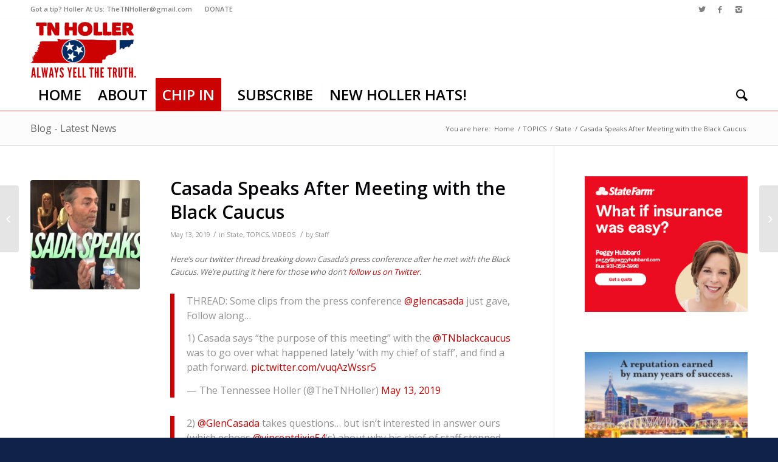

--- FILE ---
content_type: text/html; charset=UTF-8
request_url: https://tnholler.com/2019/05/casada-speaks-after-meeting-with-the-black-caucus/
body_size: 18292
content:
<!DOCTYPE html>
<html lang="en-US" prefix="og: http://ogp.me/ns# fb: http://ogp.me/ns/fb#" class="html_stretched responsive av-preloader-disabled av-default-lightbox  html_header_top html_logo_left html_bottom_nav_header html_menu_left html_custom html_header_sticky html_header_shrinking_disabled html_header_topbar_active html_mobile_menu_phone html_header_searchicon html_content_align_center html_header_unstick_top_disabled html_header_stretch_disabled html_av-overlay-side html_av-overlay-side-minimal html_av-submenu-noclone html_entry_id_2157 av-no-preview html_text_menu_active ">
<head>
<meta charset="UTF-8" />
<meta name="robots" content="index, follow" />


<!-- mobile setting -->
<meta name="viewport" content="width=device-width, initial-scale=1, maximum-scale=1">

<!-- Scripts/CSS and wp_head hook -->
<title>Casada Speaks After Meeting with the Black Caucus &#8211; THE TENNESSEE HOLLER</title>
<meta name='robots' content='max-image-preview:large' />
	<style>img:is([sizes="auto" i], [sizes^="auto," i]) { contain-intrinsic-size: 3000px 1500px }</style>
	<link rel="alternate" type="application/rss+xml" title="THE TENNESSEE HOLLER &raquo; Feed" href="https://tnholler.com/feed/" />
<link rel="alternate" type="application/rss+xml" title="THE TENNESSEE HOLLER &raquo; Comments Feed" href="https://tnholler.com/comments/feed/" />
<link rel="alternate" type="text/calendar" title="THE TENNESSEE HOLLER &raquo; iCal Feed" href="https://tnholler.com/events/?ical=1" />

<!-- google webfont font replacement -->

			<script type='text/javascript'>
			if(!document.cookie.match(/aviaPrivacyGoogleWebfontsDisabled/)){
				(function() {
					var f = document.createElement('link');
					
					f.type 	= 'text/css';
					f.rel 	= 'stylesheet';
					f.href 	= '//fonts.googleapis.com/css?family=Open+Sans:400,600';
					f.id 	= 'avia-google-webfont';
					
					document.getElementsByTagName('head')[0].appendChild(f);
				})();
			}
			</script>
					<!-- This site uses the Google Analytics by ExactMetrics plugin v8.11.1 - Using Analytics tracking - https://www.exactmetrics.com/ -->
		<!-- Note: ExactMetrics is not currently configured on this site. The site owner needs to authenticate with Google Analytics in the ExactMetrics settings panel. -->
					<!-- No tracking code set -->
				<!-- / Google Analytics by ExactMetrics -->
		<script type="text/javascript">
/* <![CDATA[ */
window._wpemojiSettings = {"baseUrl":"https:\/\/s.w.org\/images\/core\/emoji\/16.0.1\/72x72\/","ext":".png","svgUrl":"https:\/\/s.w.org\/images\/core\/emoji\/16.0.1\/svg\/","svgExt":".svg","source":{"concatemoji":"https:\/\/tnholler.com\/wp-includes\/js\/wp-emoji-release.min.js?ver=6.8.3"}};
/*! This file is auto-generated */
!function(s,n){var o,i,e;function c(e){try{var t={supportTests:e,timestamp:(new Date).valueOf()};sessionStorage.setItem(o,JSON.stringify(t))}catch(e){}}function p(e,t,n){e.clearRect(0,0,e.canvas.width,e.canvas.height),e.fillText(t,0,0);var t=new Uint32Array(e.getImageData(0,0,e.canvas.width,e.canvas.height).data),a=(e.clearRect(0,0,e.canvas.width,e.canvas.height),e.fillText(n,0,0),new Uint32Array(e.getImageData(0,0,e.canvas.width,e.canvas.height).data));return t.every(function(e,t){return e===a[t]})}function u(e,t){e.clearRect(0,0,e.canvas.width,e.canvas.height),e.fillText(t,0,0);for(var n=e.getImageData(16,16,1,1),a=0;a<n.data.length;a++)if(0!==n.data[a])return!1;return!0}function f(e,t,n,a){switch(t){case"flag":return n(e,"\ud83c\udff3\ufe0f\u200d\u26a7\ufe0f","\ud83c\udff3\ufe0f\u200b\u26a7\ufe0f")?!1:!n(e,"\ud83c\udde8\ud83c\uddf6","\ud83c\udde8\u200b\ud83c\uddf6")&&!n(e,"\ud83c\udff4\udb40\udc67\udb40\udc62\udb40\udc65\udb40\udc6e\udb40\udc67\udb40\udc7f","\ud83c\udff4\u200b\udb40\udc67\u200b\udb40\udc62\u200b\udb40\udc65\u200b\udb40\udc6e\u200b\udb40\udc67\u200b\udb40\udc7f");case"emoji":return!a(e,"\ud83e\udedf")}return!1}function g(e,t,n,a){var r="undefined"!=typeof WorkerGlobalScope&&self instanceof WorkerGlobalScope?new OffscreenCanvas(300,150):s.createElement("canvas"),o=r.getContext("2d",{willReadFrequently:!0}),i=(o.textBaseline="top",o.font="600 32px Arial",{});return e.forEach(function(e){i[e]=t(o,e,n,a)}),i}function t(e){var t=s.createElement("script");t.src=e,t.defer=!0,s.head.appendChild(t)}"undefined"!=typeof Promise&&(o="wpEmojiSettingsSupports",i=["flag","emoji"],n.supports={everything:!0,everythingExceptFlag:!0},e=new Promise(function(e){s.addEventListener("DOMContentLoaded",e,{once:!0})}),new Promise(function(t){var n=function(){try{var e=JSON.parse(sessionStorage.getItem(o));if("object"==typeof e&&"number"==typeof e.timestamp&&(new Date).valueOf()<e.timestamp+604800&&"object"==typeof e.supportTests)return e.supportTests}catch(e){}return null}();if(!n){if("undefined"!=typeof Worker&&"undefined"!=typeof OffscreenCanvas&&"undefined"!=typeof URL&&URL.createObjectURL&&"undefined"!=typeof Blob)try{var e="postMessage("+g.toString()+"("+[JSON.stringify(i),f.toString(),p.toString(),u.toString()].join(",")+"));",a=new Blob([e],{type:"text/javascript"}),r=new Worker(URL.createObjectURL(a),{name:"wpTestEmojiSupports"});return void(r.onmessage=function(e){c(n=e.data),r.terminate(),t(n)})}catch(e){}c(n=g(i,f,p,u))}t(n)}).then(function(e){for(var t in e)n.supports[t]=e[t],n.supports.everything=n.supports.everything&&n.supports[t],"flag"!==t&&(n.supports.everythingExceptFlag=n.supports.everythingExceptFlag&&n.supports[t]);n.supports.everythingExceptFlag=n.supports.everythingExceptFlag&&!n.supports.flag,n.DOMReady=!1,n.readyCallback=function(){n.DOMReady=!0}}).then(function(){return e}).then(function(){var e;n.supports.everything||(n.readyCallback(),(e=n.source||{}).concatemoji?t(e.concatemoji):e.wpemoji&&e.twemoji&&(t(e.twemoji),t(e.wpemoji)))}))}((window,document),window._wpemojiSettings);
/* ]]> */
</script>
<!-- tnholler.com is managing ads with Advanced Ads 2.0.16 – https://wpadvancedads.com/ --><script id="tnhol-ready">
			window.advanced_ads_ready=function(e,a){a=a||"complete";var d=function(e){return"interactive"===a?"loading"!==e:"complete"===e};d(document.readyState)?e():document.addEventListener("readystatechange",(function(a){d(a.target.readyState)&&e()}),{once:"interactive"===a})},window.advanced_ads_ready_queue=window.advanced_ads_ready_queue||[];		</script>
		<link rel='stylesheet' id='dashicons-css' href='https://tnholler.com/wp-includes/css/dashicons.min.css?ver=6.8.3' type='text/css' media='all' />
<link rel='stylesheet' id='elusive-css' href='https://tnholler.com/wp-content/plugins/menu-icons/vendor/codeinwp/icon-picker/css/types/elusive.min.css?ver=2.0' type='text/css' media='all' />
<link rel='stylesheet' id='menu-icon-font-awesome-css' href='https://tnholler.com/wp-content/plugins/menu-icons/css/fontawesome/css/all.min.css?ver=5.15.4' type='text/css' media='all' />
<link rel='stylesheet' id='foundation-icons-css' href='https://tnholler.com/wp-content/plugins/menu-icons/vendor/codeinwp/icon-picker/css/types/foundation-icons.min.css?ver=3.0' type='text/css' media='all' />
<link rel='stylesheet' id='genericons-css' href='https://tnholler.com/wp-content/plugins/menu-icons/vendor/codeinwp/icon-picker/css/types/genericons.min.css?ver=3.4' type='text/css' media='all' />
<link rel='stylesheet' id='menu-icons-extra-css' href='https://tnholler.com/wp-content/plugins/menu-icons/css/extra.min.css?ver=0.13.20' type='text/css' media='all' />
<style id='wp-emoji-styles-inline-css' type='text/css'>

	img.wp-smiley, img.emoji {
		display: inline !important;
		border: none !important;
		box-shadow: none !important;
		height: 1em !important;
		width: 1em !important;
		margin: 0 0.07em !important;
		vertical-align: -0.1em !important;
		background: none !important;
		padding: 0 !important;
	}
</style>
<link rel='stylesheet' id='wp-block-library-css' href='https://tnholler.com/wp-includes/css/dist/block-library/style.min.css?ver=6.8.3' type='text/css' media='all' />
<style id='classic-theme-styles-inline-css' type='text/css'>
/*! This file is auto-generated */
.wp-block-button__link{color:#fff;background-color:#32373c;border-radius:9999px;box-shadow:none;text-decoration:none;padding:calc(.667em + 2px) calc(1.333em + 2px);font-size:1.125em}.wp-block-file__button{background:#32373c;color:#fff;text-decoration:none}
</style>
<style id='global-styles-inline-css' type='text/css'>
:root{--wp--preset--aspect-ratio--square: 1;--wp--preset--aspect-ratio--4-3: 4/3;--wp--preset--aspect-ratio--3-4: 3/4;--wp--preset--aspect-ratio--3-2: 3/2;--wp--preset--aspect-ratio--2-3: 2/3;--wp--preset--aspect-ratio--16-9: 16/9;--wp--preset--aspect-ratio--9-16: 9/16;--wp--preset--color--black: #000000;--wp--preset--color--cyan-bluish-gray: #abb8c3;--wp--preset--color--white: #ffffff;--wp--preset--color--pale-pink: #f78da7;--wp--preset--color--vivid-red: #cf2e2e;--wp--preset--color--luminous-vivid-orange: #ff6900;--wp--preset--color--luminous-vivid-amber: #fcb900;--wp--preset--color--light-green-cyan: #7bdcb5;--wp--preset--color--vivid-green-cyan: #00d084;--wp--preset--color--pale-cyan-blue: #8ed1fc;--wp--preset--color--vivid-cyan-blue: #0693e3;--wp--preset--color--vivid-purple: #9b51e0;--wp--preset--gradient--vivid-cyan-blue-to-vivid-purple: linear-gradient(135deg,rgba(6,147,227,1) 0%,rgb(155,81,224) 100%);--wp--preset--gradient--light-green-cyan-to-vivid-green-cyan: linear-gradient(135deg,rgb(122,220,180) 0%,rgb(0,208,130) 100%);--wp--preset--gradient--luminous-vivid-amber-to-luminous-vivid-orange: linear-gradient(135deg,rgba(252,185,0,1) 0%,rgba(255,105,0,1) 100%);--wp--preset--gradient--luminous-vivid-orange-to-vivid-red: linear-gradient(135deg,rgba(255,105,0,1) 0%,rgb(207,46,46) 100%);--wp--preset--gradient--very-light-gray-to-cyan-bluish-gray: linear-gradient(135deg,rgb(238,238,238) 0%,rgb(169,184,195) 100%);--wp--preset--gradient--cool-to-warm-spectrum: linear-gradient(135deg,rgb(74,234,220) 0%,rgb(151,120,209) 20%,rgb(207,42,186) 40%,rgb(238,44,130) 60%,rgb(251,105,98) 80%,rgb(254,248,76) 100%);--wp--preset--gradient--blush-light-purple: linear-gradient(135deg,rgb(255,206,236) 0%,rgb(152,150,240) 100%);--wp--preset--gradient--blush-bordeaux: linear-gradient(135deg,rgb(254,205,165) 0%,rgb(254,45,45) 50%,rgb(107,0,62) 100%);--wp--preset--gradient--luminous-dusk: linear-gradient(135deg,rgb(255,203,112) 0%,rgb(199,81,192) 50%,rgb(65,88,208) 100%);--wp--preset--gradient--pale-ocean: linear-gradient(135deg,rgb(255,245,203) 0%,rgb(182,227,212) 50%,rgb(51,167,181) 100%);--wp--preset--gradient--electric-grass: linear-gradient(135deg,rgb(202,248,128) 0%,rgb(113,206,126) 100%);--wp--preset--gradient--midnight: linear-gradient(135deg,rgb(2,3,129) 0%,rgb(40,116,252) 100%);--wp--preset--font-size--small: 13px;--wp--preset--font-size--medium: 20px;--wp--preset--font-size--large: 36px;--wp--preset--font-size--x-large: 42px;--wp--preset--spacing--20: 0.44rem;--wp--preset--spacing--30: 0.67rem;--wp--preset--spacing--40: 1rem;--wp--preset--spacing--50: 1.5rem;--wp--preset--spacing--60: 2.25rem;--wp--preset--spacing--70: 3.38rem;--wp--preset--spacing--80: 5.06rem;--wp--preset--shadow--natural: 6px 6px 9px rgba(0, 0, 0, 0.2);--wp--preset--shadow--deep: 12px 12px 50px rgba(0, 0, 0, 0.4);--wp--preset--shadow--sharp: 6px 6px 0px rgba(0, 0, 0, 0.2);--wp--preset--shadow--outlined: 6px 6px 0px -3px rgba(255, 255, 255, 1), 6px 6px rgba(0, 0, 0, 1);--wp--preset--shadow--crisp: 6px 6px 0px rgba(0, 0, 0, 1);}:where(.is-layout-flex){gap: 0.5em;}:where(.is-layout-grid){gap: 0.5em;}body .is-layout-flex{display: flex;}.is-layout-flex{flex-wrap: wrap;align-items: center;}.is-layout-flex > :is(*, div){margin: 0;}body .is-layout-grid{display: grid;}.is-layout-grid > :is(*, div){margin: 0;}:where(.wp-block-columns.is-layout-flex){gap: 2em;}:where(.wp-block-columns.is-layout-grid){gap: 2em;}:where(.wp-block-post-template.is-layout-flex){gap: 1.25em;}:where(.wp-block-post-template.is-layout-grid){gap: 1.25em;}.has-black-color{color: var(--wp--preset--color--black) !important;}.has-cyan-bluish-gray-color{color: var(--wp--preset--color--cyan-bluish-gray) !important;}.has-white-color{color: var(--wp--preset--color--white) !important;}.has-pale-pink-color{color: var(--wp--preset--color--pale-pink) !important;}.has-vivid-red-color{color: var(--wp--preset--color--vivid-red) !important;}.has-luminous-vivid-orange-color{color: var(--wp--preset--color--luminous-vivid-orange) !important;}.has-luminous-vivid-amber-color{color: var(--wp--preset--color--luminous-vivid-amber) !important;}.has-light-green-cyan-color{color: var(--wp--preset--color--light-green-cyan) !important;}.has-vivid-green-cyan-color{color: var(--wp--preset--color--vivid-green-cyan) !important;}.has-pale-cyan-blue-color{color: var(--wp--preset--color--pale-cyan-blue) !important;}.has-vivid-cyan-blue-color{color: var(--wp--preset--color--vivid-cyan-blue) !important;}.has-vivid-purple-color{color: var(--wp--preset--color--vivid-purple) !important;}.has-black-background-color{background-color: var(--wp--preset--color--black) !important;}.has-cyan-bluish-gray-background-color{background-color: var(--wp--preset--color--cyan-bluish-gray) !important;}.has-white-background-color{background-color: var(--wp--preset--color--white) !important;}.has-pale-pink-background-color{background-color: var(--wp--preset--color--pale-pink) !important;}.has-vivid-red-background-color{background-color: var(--wp--preset--color--vivid-red) !important;}.has-luminous-vivid-orange-background-color{background-color: var(--wp--preset--color--luminous-vivid-orange) !important;}.has-luminous-vivid-amber-background-color{background-color: var(--wp--preset--color--luminous-vivid-amber) !important;}.has-light-green-cyan-background-color{background-color: var(--wp--preset--color--light-green-cyan) !important;}.has-vivid-green-cyan-background-color{background-color: var(--wp--preset--color--vivid-green-cyan) !important;}.has-pale-cyan-blue-background-color{background-color: var(--wp--preset--color--pale-cyan-blue) !important;}.has-vivid-cyan-blue-background-color{background-color: var(--wp--preset--color--vivid-cyan-blue) !important;}.has-vivid-purple-background-color{background-color: var(--wp--preset--color--vivid-purple) !important;}.has-black-border-color{border-color: var(--wp--preset--color--black) !important;}.has-cyan-bluish-gray-border-color{border-color: var(--wp--preset--color--cyan-bluish-gray) !important;}.has-white-border-color{border-color: var(--wp--preset--color--white) !important;}.has-pale-pink-border-color{border-color: var(--wp--preset--color--pale-pink) !important;}.has-vivid-red-border-color{border-color: var(--wp--preset--color--vivid-red) !important;}.has-luminous-vivid-orange-border-color{border-color: var(--wp--preset--color--luminous-vivid-orange) !important;}.has-luminous-vivid-amber-border-color{border-color: var(--wp--preset--color--luminous-vivid-amber) !important;}.has-light-green-cyan-border-color{border-color: var(--wp--preset--color--light-green-cyan) !important;}.has-vivid-green-cyan-border-color{border-color: var(--wp--preset--color--vivid-green-cyan) !important;}.has-pale-cyan-blue-border-color{border-color: var(--wp--preset--color--pale-cyan-blue) !important;}.has-vivid-cyan-blue-border-color{border-color: var(--wp--preset--color--vivid-cyan-blue) !important;}.has-vivid-purple-border-color{border-color: var(--wp--preset--color--vivid-purple) !important;}.has-vivid-cyan-blue-to-vivid-purple-gradient-background{background: var(--wp--preset--gradient--vivid-cyan-blue-to-vivid-purple) !important;}.has-light-green-cyan-to-vivid-green-cyan-gradient-background{background: var(--wp--preset--gradient--light-green-cyan-to-vivid-green-cyan) !important;}.has-luminous-vivid-amber-to-luminous-vivid-orange-gradient-background{background: var(--wp--preset--gradient--luminous-vivid-amber-to-luminous-vivid-orange) !important;}.has-luminous-vivid-orange-to-vivid-red-gradient-background{background: var(--wp--preset--gradient--luminous-vivid-orange-to-vivid-red) !important;}.has-very-light-gray-to-cyan-bluish-gray-gradient-background{background: var(--wp--preset--gradient--very-light-gray-to-cyan-bluish-gray) !important;}.has-cool-to-warm-spectrum-gradient-background{background: var(--wp--preset--gradient--cool-to-warm-spectrum) !important;}.has-blush-light-purple-gradient-background{background: var(--wp--preset--gradient--blush-light-purple) !important;}.has-blush-bordeaux-gradient-background{background: var(--wp--preset--gradient--blush-bordeaux) !important;}.has-luminous-dusk-gradient-background{background: var(--wp--preset--gradient--luminous-dusk) !important;}.has-pale-ocean-gradient-background{background: var(--wp--preset--gradient--pale-ocean) !important;}.has-electric-grass-gradient-background{background: var(--wp--preset--gradient--electric-grass) !important;}.has-midnight-gradient-background{background: var(--wp--preset--gradient--midnight) !important;}.has-small-font-size{font-size: var(--wp--preset--font-size--small) !important;}.has-medium-font-size{font-size: var(--wp--preset--font-size--medium) !important;}.has-large-font-size{font-size: var(--wp--preset--font-size--large) !important;}.has-x-large-font-size{font-size: var(--wp--preset--font-size--x-large) !important;}
:where(.wp-block-post-template.is-layout-flex){gap: 1.25em;}:where(.wp-block-post-template.is-layout-grid){gap: 1.25em;}
:where(.wp-block-columns.is-layout-flex){gap: 2em;}:where(.wp-block-columns.is-layout-grid){gap: 2em;}
:root :where(.wp-block-pullquote){font-size: 1.5em;line-height: 1.6;}
</style>
<link rel='stylesheet' id='ctf_styles-css' href='https://tnholler.com/wp-content/plugins/custom-twitter-feeds/css/ctf-styles.min.css?ver=2.3.1' type='text/css' media='all' />
<link rel='stylesheet' id='secondline-psb-subscribe-button-styles-css' href='https://tnholler.com/wp-content/plugins/podcast-subscribe-buttons/assets/css/secondline-psb-styles.css?ver=6.8.3' type='text/css' media='all' />
<link rel='stylesheet' id='avia-merged-styles-css' href='https://tnholler.com/wp-content/uploads/dynamic_avia/avia-merged-styles-31de6567e622d7d85a5b7d744ef355e9.css' type='text/css' media='all' />
<script type="text/javascript" src="https://tnholler.com/wp-includes/js/jquery/jquery.min.js?ver=3.7.1" id="jquery-core-js"></script>
<script type="text/javascript" src="https://tnholler.com/wp-includes/js/jquery/jquery-migrate.min.js?ver=3.4.1" id="jquery-migrate-js"></script>
<link rel="https://api.w.org/" href="https://tnholler.com/wp-json/" /><link rel="alternate" title="JSON" type="application/json" href="https://tnholler.com/wp-json/wp/v2/posts/2157" /><link rel="EditURI" type="application/rsd+xml" title="RSD" href="https://tnholler.com/xmlrpc.php?rsd" />
<meta name="generator" content="WordPress 6.8.3" />
<link rel="canonical" href="https://tnholler.com/2019/05/casada-speaks-after-meeting-with-the-black-caucus/" />
<link rel='shortlink' href='https://tnholler.com/?p=2157' />
<link rel="alternate" title="oEmbed (JSON)" type="application/json+oembed" href="https://tnholler.com/wp-json/oembed/1.0/embed?url=https%3A%2F%2Ftnholler.com%2F2019%2F05%2Fcasada-speaks-after-meeting-with-the-black-caucus%2F" />
<link rel="alternate" title="oEmbed (XML)" type="text/xml+oembed" href="https://tnholler.com/wp-json/oembed/1.0/embed?url=https%3A%2F%2Ftnholler.com%2F2019%2F05%2Fcasada-speaks-after-meeting-with-the-black-caucus%2F&#038;format=xml" />

		<!-- GA Google Analytics @ https://m0n.co/ga -->
		<script>
			(function(i,s,o,g,r,a,m){i['GoogleAnalyticsObject']=r;i[r]=i[r]||function(){
			(i[r].q=i[r].q||[]).push(arguments)},i[r].l=1*new Date();a=s.createElement(o),
			m=s.getElementsByTagName(o)[0];a.async=1;a.src=g;m.parentNode.insertBefore(a,m)
			})(window,document,'script','https://www.google-analytics.com/analytics.js','ga');
			ga('create', 'UA-133592285-1', 'auto');
			ga('send', 'pageview');
		</script>

	<!-- Facebook Pixel Code -->
<script>
  !function(f,b,e,v,n,t,s)
  {if(f.fbq)return;n=f.fbq=function(){n.callMethod?
  n.callMethod.apply(n,arguments):n.queue.push(arguments)};
  if(!f._fbq)f._fbq=n;n.push=n;n.loaded=!0;n.version='2.0';
  n.queue=[];t=b.createElement(e);t.async=!0;
  t.src=v;s=b.getElementsByTagName(e)[0];
  s.parentNode.insertBefore(t,s)}(window, document,'script',
  'https://connect.facebook.net/en_US/fbevents.js');
  fbq('init', '460974264466568');
  fbq('track', 'PageView');
</script>
<noscript><img height="1" width="1" style="display:none"
  src="https://www.facebook.com/tr?id=460974264466568&ev=PageView&noscript=1"
/></noscript>
<!-- End Facebook Pixel Code --><meta name="tec-api-version" content="v1"><meta name="tec-api-origin" content="https://tnholler.com"><link rel="alternate" href="https://tnholler.com/wp-json/tribe/events/v1/" />		<style type="text/css">.pp-podcast {opacity: 0;}</style>
		<link rel="profile" href="http://gmpg.org/xfn/11" />
<link rel="alternate" type="application/rss+xml" title="THE TENNESSEE HOLLER RSS2 Feed" href="https://tnholler.com/feed/" />
<link rel="pingback" href="https://tnholler.com/xmlrpc.php" />

<style type='text/css' media='screen'>
 #top #header_main > .container, #top #header_main > .container .main_menu  .av-main-nav > li > a, #top #header_main #menu-item-shop .cart_dropdown_link{ height:100px; line-height: 100px; }
 .html_top_nav_header .av-logo-container{ height:100px;  }
 .html_header_top.html_header_sticky #top #wrap_all #main{ padding-top:182px; } 
</style>
<!--[if lt IE 9]><script src="https://tnholler.com/wp-content/themes/enfold/js/html5shiv.js"></script><![endif]-->
<link rel="icon" href="https://tnholler.com/wp-content/uploads/2019/01/TN.png" type="image/png">

<!-- To speed up the rendering and to display the site as fast as possible to the user we include some styles and scripts for above the fold content inline -->
<script type="text/javascript">'use strict';var avia_is_mobile=!1;if(/Android|webOS|iPhone|iPad|iPod|BlackBerry|IEMobile|Opera Mini/i.test(navigator.userAgent)&&'ontouchstart' in document.documentElement){avia_is_mobile=!0;document.documentElement.className+=' avia_mobile '}
else{document.documentElement.className+=' avia_desktop '};document.documentElement.className+=' js_active ';(function(){var e=['-webkit-','-moz-','-ms-',''],n='';for(var t in e){if(e[t]+'transform' in document.documentElement.style){document.documentElement.className+=' avia_transform ';n=e[t]+'transform'};if(e[t]+'perspective' in document.documentElement.style)document.documentElement.className+=' avia_transform3d '};if(typeof document.getElementsByClassName=='function'&&typeof document.documentElement.getBoundingClientRect=='function'&&avia_is_mobile==!1){if(n&&window.innerHeight>0){setTimeout(function(){var e=0,o={},a=0,t=document.getElementsByClassName('av-parallax'),i=window.pageYOffset||document.documentElement.scrollTop;for(e=0;e<t.length;e++){t[e].style.top='0px';o=t[e].getBoundingClientRect();a=Math.ceil((window.innerHeight+i-o.top)*0.3);t[e].style[n]='translate(0px, '+a+'px)';t[e].style.top='auto';t[e].className+=' enabled-parallax '}},50)}}})();</script><style type='text/css'>
@font-face {font-family: 'entypo-fontello'; font-weight: normal; font-style: normal;
src: url('https://tnholler.com/wp-content/themes/enfold/config-templatebuilder/avia-template-builder/assets/fonts/entypo-fontello.eot');
src: url('https://tnholler.com/wp-content/themes/enfold/config-templatebuilder/avia-template-builder/assets/fonts/entypo-fontello.eot?#iefix') format('embedded-opentype'), 
url('https://tnholler.com/wp-content/themes/enfold/config-templatebuilder/avia-template-builder/assets/fonts/entypo-fontello.woff') format('woff'), 
url('https://tnholler.com/wp-content/themes/enfold/config-templatebuilder/avia-template-builder/assets/fonts/entypo-fontello.ttf') format('truetype'), 
url('https://tnholler.com/wp-content/themes/enfold/config-templatebuilder/avia-template-builder/assets/fonts/entypo-fontello.svg#entypo-fontello') format('svg');
} #top .avia-font-entypo-fontello, body .avia-font-entypo-fontello, html body [data-av_iconfont='entypo-fontello']:before{ font-family: 'entypo-fontello'; }
</style>
<!-- START - Open Graph and Twitter Card Tags 3.3.7 -->
 <!-- Facebook Open Graph -->
  <meta property="og:locale" content="en_US"/>
  <meta property="og:site_name" content="THE TENNESSEE HOLLER"/>
  <meta property="og:title" content="Casada Speaks After Meeting with the Black Caucus"/>
  <meta property="og:url" content="https://tnholler.com/2019/05/casada-speaks-after-meeting-with-the-black-caucus/"/>
  <meta property="og:type" content="article"/>
  <meta property="og:description" content="Here&#039;s our twitter thread breaking down Casada&#039;s press conference after he met with the Black Caucus. We&#039;re putting it here for those who don&#039;t follow us on Twitter.


THREAD: Some clips from the press conference @glencasada just gave, Follow along...

1) Casada says &quot;the purpose of this meetin"/>
  <meta property="article:published_time" content="2019-05-13T21:21:59-06:00"/>
  <meta property="article:modified_time" content="2019-05-13T21:21:59-06:00" />
  <meta property="og:updated_time" content="2019-05-13T21:21:59-06:00" />
  <meta property="article:section" content="State"/>
  <meta property="article:section" content="TOPICS"/>
  <meta property="article:section" content="VIDEOS"/>
 <!-- Google+ / Schema.org -->
 <!-- Twitter Cards -->
  <meta name="twitter:title" content="Casada Speaks After Meeting with the Black Caucus"/>
  <meta name="twitter:url" content="https://tnholler.com/2019/05/casada-speaks-after-meeting-with-the-black-caucus/"/>
  <meta name="twitter:description" content="Here&#039;s our twitter thread breaking down Casada&#039;s press conference after he met with the Black Caucus. We&#039;re putting it here for those who don&#039;t follow us on Twitter.


THREAD: Some clips from the press conference @glencasada just gave, Follow along...

1) Casada says &quot;the purpose of this meetin"/>
  <meta name="twitter:card" content="summary_large_image"/>
 <!-- SEO -->
 <!-- Misc. tags -->
 <!-- is_singular -->
<!-- END - Open Graph and Twitter Card Tags 3.3.7 -->
	


<!--
Debugging Info for Theme support: 

Theme: Enfold
Version: 4.5.3
Installed: enfold
AviaFramework Version: 5.0
AviaBuilder Version: 0.9.5
aviaElementManager Version: 1.0.1
ML:512-PU:21-PLA:18
WP:6.8.3
Compress: CSS:all theme files - JS:all theme files
Updates: disabled
PLAu:17
-->
</head>




<body id="top" class="wp-singular post-template-default single single-post postid-2157 single-format-standard wp-theme-enfold rtl_columns stretched open_sans tribe-no-js aa-prefix-tnhol-" itemscope="itemscope" itemtype="https://schema.org/WebPage" >

	
	<div id='wrap_all'>

	
<header id='header' class='all_colors header_color light_bg_color  av_header_top av_logo_left av_bottom_nav_header av_menu_left av_custom av_header_sticky av_header_shrinking_disabled av_header_stretch_disabled av_mobile_menu_phone av_header_searchicon av_header_unstick_top_disabled av_seperator_small_border'  role="banner" itemscope="itemscope" itemtype="https://schema.org/WPHeader" >

		<div id='header_meta' class='container_wrap container_wrap_meta  av_icon_active_right av_extra_header_active av_secondary_left av_entry_id_2157'>
		
			      <div class='container'>
			      <ul class='noLightbox social_bookmarks icon_count_3'><li class='social_bookmarks_twitter av-social-link-twitter social_icon_1'><a target='_blank' href='http://twitter.com/theTNholler' aria-hidden='true' data-av_icon='' data-av_iconfont='entypo-fontello' title='Twitter'><span class='avia_hidden_link_text'>Twitter</span></a></li><li class='social_bookmarks_facebook av-social-link-facebook social_icon_2'><a target='_blank' href='http://facebook.com/theTNHoller' aria-hidden='true' data-av_icon='' data-av_iconfont='entypo-fontello' title='Facebook'><span class='avia_hidden_link_text'>Facebook</span></a></li><li class='social_bookmarks_instagram av-social-link-instagram social_icon_3'><a target='_blank' href='http://instagram.com/theTNHoller' aria-hidden='true' data-av_icon='' data-av_iconfont='entypo-fontello' title='Instagram'><span class='avia_hidden_link_text'>Instagram</span></a></li></ul><nav class='sub_menu'  role="navigation" itemscope="itemscope" itemtype="https://schema.org/SiteNavigationElement" ><ul id="avia2-menu" class="menu"><li id="menu-item-96" class="menu-item menu-item-type-custom menu-item-object-custom menu-item-96"><a href="mailto:TheTNHoller@gmail.com">Got a tip? Holler At Us: TheTNHoller@gmail.com</a></li>
<li id="menu-item-315" class="menu-item menu-item-type-custom menu-item-object-custom menu-item-315"><a href="https://www.paypal.com/cgi-bin/webscr?cmd=_s-xclick&#038;hosted_button_id=63JBM9LKCLP8J&#038;source=url">DONATE</a></li>
</ul></nav>			      </div>
		</div>

		<div  id='header_main' class='container_wrap container_wrap_logo'>
	
        <div class='container av-logo-container'><div class='inner-container'><span class='logo'><a href='https://tnholler.com/'><img height='100' width='300' src='https://tnholler.com/wp-content/uploads/2019/01/TN-Hollerv5-300x172.png' alt='THE TENNESSEE HOLLER' /></a></span></div></div><div id='header_main_alternate' class='container_wrap'><div class='container'><nav class='main_menu' data-selectname='Select a page'  role="navigation" itemscope="itemscope" itemtype="https://schema.org/SiteNavigationElement" ><div class="avia-menu av-main-nav-wrap"><ul id="avia-menu" class="menu av-main-nav"><li id="menu-item-32" class="menu-item menu-item-type-post_type menu-item-object-page menu-item-home menu-item-top-level menu-item-top-level-1"><a href="https://tnholler.com/" itemprop="url"><span class="avia-bullet"></span><span class="avia-menu-text">HOME</span><span class="avia-menu-fx"><span class="avia-arrow-wrap"><span class="avia-arrow"></span></span></span></a></li>
<li id="menu-item-3112" class="menu-item menu-item-type-post_type menu-item-object-page menu-item-top-level menu-item-top-level-2"><a href="https://tnholler.com/about/" itemprop="url"><span class="avia-bullet"></span><span class="avia-menu-text">ABOUT</span><span class="avia-menu-fx"><span class="avia-arrow-wrap"><span class="avia-arrow"></span></span></span></a></li>
<li id="menu-item-101" class="menu-item menu-item-type-custom menu-item-object-custom av-menu-button av-menu-button-colored menu-item-mega-parent  menu-item-top-level menu-item-top-level-3"><a href="https://www.paypal.com/cgi-bin/webscr?cmd=_s-xclick&amp;hosted_button_id=MS9E76HWL7FHG&amp;source=url" itemprop="url"><span class="avia-bullet"></span><span class="avia-menu-text">CHIP IN</span><span class="avia-menu-fx"><span class="avia-arrow-wrap"><span class="avia-arrow"></span></span></span></a></li>
<li id="menu-item-2543" class="menu-item menu-item-type-custom menu-item-object-custom menu-item-top-level menu-item-top-level-4"><a href="https://mailchi.mp/06ac8f079cda/emailsubscribe" itemprop="url"><span class="avia-bullet"></span><span class="avia-menu-text">SUBSCRIBE</span><span class="avia-menu-fx"><span class="avia-arrow-wrap"><span class="avia-arrow"></span></span></span></a></li>
<li id="menu-item-7574" class="menu-item menu-item-type-post_type menu-item-object-page menu-item-top-level menu-item-top-level-5"><a href="https://tnholler.com/new-holler-hats/" itemprop="url"><span class="avia-bullet"></span><span class="avia-menu-text">NEW HOLLER HATS!</span><span class="avia-menu-fx"><span class="avia-arrow-wrap"><span class="avia-arrow"></span></span></span></a></li>
<li id="menu-item-search" class="noMobile menu-item menu-item-search-dropdown menu-item-avia-special">
							<a href="?s=" rel="nofollow" data-avia-search-tooltip="

&lt;form action=&quot;https://tnholler.com/&quot; id=&quot;searchform&quot; method=&quot;get&quot; class=&quot;&quot;&gt;
	&lt;div&gt;
		&lt;input type=&quot;submit&quot; value=&quot;&quot; id=&quot;searchsubmit&quot; class=&quot;button avia-font-entypo-fontello&quot; /&gt;
		&lt;input type=&quot;text&quot; id=&quot;s&quot; name=&quot;s&quot; value=&quot;&quot; placeholder='Search' /&gt;
			&lt;/div&gt;
&lt;/form&gt;" aria-hidden='true' data-av_icon='' data-av_iconfont='entypo-fontello'><span class="avia_hidden_link_text">Search</span></a>
	        		   </li><li class="av-burger-menu-main menu-item-avia-special ">
	        			<a href="#">
							<span class="av-hamburger av-hamburger--spin av-js-hamburger">
					        <span class="av-hamburger-box">
						          <span class="av-hamburger-inner"></span>
						          <strong>Menu</strong>
					        </span>
							</span>
						</a>
	        		   </li></ul></div></nav></div> </div> 
		<!-- end container_wrap-->
		</div>
		<div class='header_bg'></div>

<!-- end header -->
</header>
		
	<div id='main' class='all_colors' data-scroll-offset='100'>

	<div class='stretch_full container_wrap alternate_color light_bg_color title_container'><div class='container'><strong class='main-title entry-title'><a href='https://tnholler.com/' rel='bookmark' title='Permanent Link: Blog - Latest News'  itemprop="headline" >Blog - Latest News</a></strong><div class="breadcrumb breadcrumbs avia-breadcrumbs"><div class="breadcrumb-trail" xmlns:v="https://rdf.data-vocabulary.org/#"><span class="trail-before"><span class="breadcrumb-title">You are here:</span></span> <span><a rel="v:url" property="v:title" href="https://tnholler.com" title="THE TENNESSEE HOLLER"  class="trail-begin">Home</a></span> <span class="sep">/</span> <span><a rel="v:url" property="v:title" href="https://tnholler.com/category/topics/">TOPICS</a></span> <span class="sep">/</span> <span><a rel="v:url" property="v:title" href="https://tnholler.com/category/topics/state/">State</a></span> <span class="sep">/</span> <span class="trail-end">Casada Speaks After Meeting with the Black Caucus</span></div></div></div></div>
		<div class='container_wrap container_wrap_first main_color sidebar_right'>

			<div class='container template-blog template-single-blog '>

				<main class='content units av-content-small alpha '  role="main" itemscope="itemscope" itemtype="https://schema.org/Blog" >

                    <article class='post-entry post-entry-type-standard post-entry-2157 post-loop-1 post-parity-odd post-entry-last single-small with-slider post-2157 post type-post status-publish format-standard has-post-thumbnail hentry category-state category-topics category-videos tag-casada tag-caucus tag-racism'  itemscope="itemscope" itemtype="https://schema.org/BlogPosting" itemprop="blogPost" ><div class='blog-meta'><a href='https://tnholler.com/wp-content/uploads/2019/05/casada-speaks-pic.jpg' class='small-preview' title='Casada Speaks After Meeting with the Black Caucus'><img width="180" height="180" src="https://tnholler.com/wp-content/uploads/2019/05/casada-speaks-pic-180x180.jpg" class="attachment-square size-square wp-post-image" alt="" decoding="async" srcset="https://tnholler.com/wp-content/uploads/2019/05/casada-speaks-pic-180x180.jpg 180w, https://tnholler.com/wp-content/uploads/2019/05/casada-speaks-pic-150x150.jpg 150w, https://tnholler.com/wp-content/uploads/2019/05/casada-speaks-pic-36x36.jpg 36w, https://tnholler.com/wp-content/uploads/2019/05/casada-speaks-pic-120x120.jpg 120w" sizes="(max-width: 180px) 100vw, 180px" /><span class="iconfont" aria-hidden='true' data-av_icon='' data-av_iconfont='entypo-fontello'></span></a></div><div class='entry-content-wrapper clearfix standard-content'><header class="entry-content-header"><h1 class='post-title entry-title'  itemprop="headline" >	<a href='https://tnholler.com/2019/05/casada-speaks-after-meeting-with-the-black-caucus/' rel='bookmark' title='Permanent Link: Casada Speaks After Meeting with the Black Caucus'>Casada Speaks After Meeting with the Black Caucus			<span class='post-format-icon minor-meta'></span>	</a></h1><span class='post-meta-infos'><time class='date-container minor-meta updated' >May 13, 2019</time><span class='text-sep text-sep-date'>/</span><span class="blog-categories minor-meta">in <a href="https://tnholler.com/category/topics/state/" rel="tag">State</a>, <a href="https://tnholler.com/category/topics/" rel="tag">TOPICS</a>, <a href="https://tnholler.com/category/videos/" rel="tag">VIDEOS</a> </span><span class="text-sep text-sep-cat">/</span><span class="blog-author minor-meta">by <span class="entry-author-link" ><span class="vcard author"><span class="fn"><a href="https://tnholler.com/author/justinkanew/" title="Posts by Staff" rel="author">Staff</a></span></span></span></span></span></header><div class="entry-content"  itemprop="text" ><p dir="ltr" lang="en"><em>Here&#8217;s our twitter thread breaking down Casada&#8217;s press conference after he met with the Black Caucus. We&#8217;re putting it here for those who don&#8217;t </em><a href="https://twitter.com/TheTNHoller"><em>follow us on Twitter.</em></a></p>
<blockquote class="twitter-tweet" data-lang="en">
<p dir="ltr" lang="en">THREAD: Some clips from the press conference <a href="https://twitter.com/GlenCasada?ref_src=twsrc%5Etfw">@glencasada</a> just gave, Follow along&#8230;</p>
<p>1) Casada says &#8220;the purpose of this meeting&#8221; with the <a href="https://twitter.com/TNblackcaucus?ref_src=twsrc%5Etfw">@TNblackcaucus</a> was to go over what happened lately &#8216;with my chief of staff&#8217;, and find a path forward. <a href="https://t.co/vuqAzWssr5">pic.twitter.com/vuqAzWssr5</a></p>
<p>— The Tennessee Holler (@TheTNHoller) <a href="https://twitter.com/TheTNHoller/status/1128039970915192833?ref_src=twsrc%5Etfw">May 13, 2019</a></p></blockquote>
<p><script async src="https://platform.twitter.com/widgets.js" charset="utf-8"></script></p>
<blockquote class="twitter-tweet" data-conversation="none" data-lang="en">
<p dir="ltr" lang="en">2) <a href="https://twitter.com/GlenCasada?ref_src=twsrc%5Etfw">@GlenCasada</a> takes questions&#8230; but isn&#8217;t interested in answer ours (which echoes <a href="https://twitter.com/vincentdixie54?ref_src=twsrc%5Etfw">@vincentdixie54</a>&#8216;s) about why his chief of staff stepped down after the sexist texts but he took no action after the racist ones.</p>
<p>Still haven&#8217;t heard an answer. <a href="https://twitter.com/hashtag/ResignCasada?src=hash&amp;ref_src=twsrc%5Etfw">#ResignCasada</a> <a href="https://t.co/v1EtxuBbbk">pic.twitter.com/v1EtxuBbbk</a></p>
<p>— The Tennessee Holler (@TheTNHoller) <a href="https://twitter.com/TheTNHoller/status/1128040660903366657?ref_src=twsrc%5Etfw">May 13, 2019</a></p></blockquote>
<p><script async src="https://platform.twitter.com/widgets.js" charset="utf-8"></script></p>
<blockquote class="twitter-tweet" data-conversation="none" data-lang="en">
<p dir="ltr" lang="en">3) <a href="https://twitter.com/SergioMarBel?ref_src=twsrc%5Etfw">@SergioMarBel</a> asks <a href="https://twitter.com/GlenCasada?ref_src=twsrc%5Etfw">@GlenCasada</a> if there&#8217;s a &#8220;Racism Issue&#8221; in HIS House of Representatives.</p>
<p>Casada says &#8220;you can&#8217;t refute that there is&#8221;&#8230; buuut <a href="https://twitter.com/KyleHoranNC5?ref_src=twsrc%5Etfw">@KyleHoranNC5</a> points out speaker Casada DID refute that there is, and said the texts were fake.</p>
<p>Good point. <a href="https://twitter.com/hashtag/ResignCasada?src=hash&amp;ref_src=twsrc%5Etfw">#ResignCasada</a> <a href="https://t.co/6ptgxZgLP6">pic.twitter.com/6ptgxZgLP6</a></p>
<p>— The Tennessee Holler (@TheTNHoller) <a href="https://twitter.com/TheTNHoller/status/1128041727867047936?ref_src=twsrc%5Etfw">May 13, 2019</a></p></blockquote>
<p><script async src="https://platform.twitter.com/widgets.js" charset="utf-8"></script></p>
<blockquote class="twitter-tweet" data-conversation="none" data-lang="en">
<p dir="ltr" lang="en">4) Speaker <a href="https://twitter.com/GlenCasada?ref_src=twsrc%5Etfw">@GlenCasada</a> says he &#8220;didn&#8217;t see&#8221; the racist texts he was included on, and &#8220;those that know him well&#8221; know he would&#8217;ve fired Cade for it&#8230; then says he DID fire Cade when it came out (but it was the sexist texts that led to Cade&#8217;s resignation, not the racist ones) <a href="https://t.co/rzYWZneoEB">pic.twitter.com/rzYWZneoEB</a></p>
<p>— The Tennessee Holler (@TheTNHoller) <a href="https://twitter.com/TheTNHoller/status/1128042922119716872?ref_src=twsrc%5Etfw">May 13, 2019</a></p></blockquote>
<p><script async src="https://platform.twitter.com/widgets.js" charset="utf-8"></script></p>
<blockquote class="twitter-tweet" data-conversation="none" data-lang="en">
<p dir="ltr" lang="en">5) Speaker <a href="https://twitter.com/GlenCasada?ref_src=twsrc%5Etfw">@GlenCasada</a> says &#8220;majority&#8221; of Republicans still support him, his only sin is using &#8220;base language&#8221; in 2 texts, and if he resigns for that nobody will be qualified to be speaker. ?</p>
<p>(No word on the lying, spying, drug use enabling, supporting child sex abusers, etc.) <a href="https://t.co/GLWapWRfIE">pic.twitter.com/GLWapWRfIE</a></p>
<p>— The Tennessee Holler (@TheTNHoller) <a href="https://twitter.com/TheTNHoller/status/1128044713695744002?ref_src=twsrc%5Etfw">May 13, 2019</a></p></blockquote>
<p><script async src="https://platform.twitter.com/widgets.js" charset="utf-8"></script></p>
<blockquote class="twitter-tweet" data-conversation="none" data-lang="en">
<p dir="ltr" lang="en">6) Q: &#8220;Did you lie to Phil Valentine?&#8221; Speaker <a href="https://twitter.com/GlenCasada?ref_src=twsrc%5Etfw">@GlenCasada</a>: &#8220;No, I did not. Absolutely not.&#8221;<a href="https://twitter.com/ValentineShow?ref_src=twsrc%5Etfw">@ValentineShow</a> disagrees. <a href="https://twitter.com/NC5PhilWilliams?ref_src=twsrc%5Etfw">@NC5PhilWilliams</a> has shown through secret recordings Casada knew the texts were real before he told Valentine they weren&#8217;t.</p>
<p>Lying about lying. <a href="https://twitter.com/hashtag/ResignCasada?src=hash&amp;ref_src=twsrc%5Etfw">#ResignCasada</a> <a href="https://t.co/esQhsFrA4b">pic.twitter.com/esQhsFrA4b</a></p>
<p>— The Tennessee Holler (@TheTNHoller) <a href="https://twitter.com/TheTNHoller/status/1128045289988853760?ref_src=twsrc%5Etfw">May 13, 2019</a></p></blockquote>
<p><script async src="https://platform.twitter.com/widgets.js" charset="utf-8"></script></p>
<blockquote class="twitter-tweet" data-lang="en">
<p dir="ltr" lang="en">We just want to keep reminding you that in 2015 <a href="https://twitter.com/GlenCasada?ref_src=twsrc%5Etfw">@GlenCasada</a> was named Best Political Leader by a white supremacist site who favored a “Jew-free white ethno-state” — and had spoken with Casada’s aide?? <a href="https://t.co/sGPxh5jsrW">pic.twitter.com/sGPxh5jsrW</a></p>
<p>— The Tennessee Holler (@TheTNHoller) <a href="https://twitter.com/TheTNHoller/status/1127641634219470848?ref_src=twsrc%5Etfw">May 12, 2019</a></p></blockquote>
<p><script async src="https://platform.twitter.com/widgets.js" charset="utf-8"></script></p>
<div class="tnhol-after-content" id="tnhol-2053530870"><p><em><strong>Thanks for reading! We&#8217;re an independent, reader-supported site that depends entirely on you to help us keep holding our public officials accountable and &#8220;Yelling the Truth&#8221;, so please consider chipping in a $3, $5, or $10 monthly and we&#8217;ll keep telling the stories nobody else will:</strong></em></p>
<div class='avia-button-wrap avia-button-center '><a href='https://checkout.square.site/merchant/MLME7DMHJTVFG/checkout/3TQJWRZZAOLDXBBNQM3RHX6U'  class='avia-button   avia-icon_select-yes-left-icon avia-color-theme-color avia-size-large avia-position-center '  target="_blank"   ><span class='avia_button_icon avia_button_icon_left ' aria-hidden='true' data-av_icon='' data-av_iconfont='entypo-fontello'></span><span class='avia_iconbox_title' >CHIP IN!</span></a></div>
</div></div><footer class="entry-footer"><span class="blog-tags minor-meta"><strong>Tags:</strong><span> <a href="https://tnholler.com/tag/casada/" rel="tag">casada</a>, <a href="https://tnholler.com/tag/caucus/" rel="tag">caucus</a>, <a href="https://tnholler.com/tag/racism/" rel="tag">racism</a></span></span><div class='av-share-box'><h5 class='av-share-link-description av-no-toc'>Share this entry</h5><ul class='av-share-box-list noLightbox'><li class='av-share-link av-social-link-facebook' ><a target='_blank' href='https://www.facebook.com/sharer.php?u=https://tnholler.com/2019/05/casada-speaks-after-meeting-with-the-black-caucus/&amp;t=Casada%20Speaks%20After%20Meeting%20with%20the%20Black%20Caucus' aria-hidden='true' data-av_icon='' data-av_iconfont='entypo-fontello' title='' data-avia-related-tooltip='Share on Facebook'><span class='avia_hidden_link_text'>Share on Facebook</span></a></li><li class='av-share-link av-social-link-twitter' ><a target='_blank' href='https://twitter.com/share?text=Casada%20Speaks%20After%20Meeting%20with%20the%20Black%20Caucus&url=https://tnholler.com/?p=2157' aria-hidden='true' data-av_icon='' data-av_iconfont='entypo-fontello' title='' data-avia-related-tooltip='Share on Twitter'><span class='avia_hidden_link_text'>Share on Twitter</span></a></li><li class='av-share-link av-social-link-gplus' ><a target='_blank' href='https://plus.google.com/share?url=https://tnholler.com/2019/05/casada-speaks-after-meeting-with-the-black-caucus/' aria-hidden='true' data-av_icon='' data-av_iconfont='entypo-fontello' title='' data-avia-related-tooltip='Share on Google+'><span class='avia_hidden_link_text'>Share on Google+</span></a></li><li class='av-share-link av-social-link-pinterest' ><a target='_blank' href='https://pinterest.com/pin/create/button/?url=https%3A%2F%2Ftnholler.com%2F2019%2F05%2Fcasada-speaks-after-meeting-with-the-black-caucus%2F&amp;description=Casada%20Speaks%20After%20Meeting%20with%20the%20Black%20Caucus&amp;media=https%3A%2F%2Ftnholler.com%2Fwp-content%2Fuploads%2F2019%2F05%2Fcasada-speaks-pic.jpg' aria-hidden='true' data-av_icon='' data-av_iconfont='entypo-fontello' title='' data-avia-related-tooltip='Share on Pinterest'><span class='avia_hidden_link_text'>Share on Pinterest</span></a></li><li class='av-share-link av-social-link-linkedin' ><a target='_blank' href='https://linkedin.com/shareArticle?mini=true&amp;title=Casada%20Speaks%20After%20Meeting%20with%20the%20Black%20Caucus&amp;url=https://tnholler.com/2019/05/casada-speaks-after-meeting-with-the-black-caucus/' aria-hidden='true' data-av_icon='' data-av_iconfont='entypo-fontello' title='' data-avia-related-tooltip='Share on Linkedin'><span class='avia_hidden_link_text'>Share on Linkedin</span></a></li><li class='av-share-link av-social-link-tumblr' ><a target='_blank' href='https://www.tumblr.com/share/link?url=https%3A%2F%2Ftnholler.com%2F2019%2F05%2Fcasada-speaks-after-meeting-with-the-black-caucus%2F&amp;name=Casada%20Speaks%20After%20Meeting%20with%20the%20Black%20Caucus&amp;description=Here%E2%80%99s%20our%20twitter%20thread%20breaking%20down%20Casada%E2%80%99s%20press%20conference%20after%20he%20met%20with%20the%20Black%20Caucus.%20We%E2%80%99re%20putting%20it%20here%20for%20those%20who%20don%E2%80%99t%20follow%20us%20on%20Twitter.%20THREAD%3A%20Some%20%5B%E2%80%A6%5D' aria-hidden='true' data-av_icon='' data-av_iconfont='entypo-fontello' title='' data-avia-related-tooltip='Share on Tumblr'><span class='avia_hidden_link_text'>Share on Tumblr</span></a></li><li class='av-share-link av-social-link-vk' ><a target='_blank' href='https://vk.com/share.php?url=https://tnholler.com/2019/05/casada-speaks-after-meeting-with-the-black-caucus/' aria-hidden='true' data-av_icon='' data-av_iconfont='entypo-fontello' title='' data-avia-related-tooltip='Share on Vk'><span class='avia_hidden_link_text'>Share on Vk</span></a></li><li class='av-share-link av-social-link-reddit' ><a target='_blank' href='https://reddit.com/submit?url=https://tnholler.com/2019/05/casada-speaks-after-meeting-with-the-black-caucus/&amp;title=Casada%20Speaks%20After%20Meeting%20with%20the%20Black%20Caucus' aria-hidden='true' data-av_icon='' data-av_iconfont='entypo-fontello' title='' data-avia-related-tooltip='Share on Reddit'><span class='avia_hidden_link_text'>Share on Reddit</span></a></li><li class='av-share-link av-social-link-mail' ><a  href='mailto:?subject=Casada%20Speaks%20After%20Meeting%20with%20the%20Black%20Caucus&amp;body=https://tnholler.com/2019/05/casada-speaks-after-meeting-with-the-black-caucus/' aria-hidden='true' data-av_icon='' data-av_iconfont='entypo-fontello' title='' data-avia-related-tooltip='Share by Mail'><span class='avia_hidden_link_text'>Share by Mail</span></a></li></ul></div></footer><div class='post_delimiter'></div></div><div class='post_author_timeline'></div><span class='hidden'>
			<span class='av-structured-data'  itemprop="ImageObject" itemscope="itemscope" itemtype="https://schema.org/ImageObject"  itemprop='image'>
					   <span itemprop='url' >https://tnholler.com/wp-content/uploads/2019/05/casada-speaks-pic.jpg</span>
					   <span itemprop='height' >346</span>
					   <span itemprop='width' >668</span>
				  </span><span class='av-structured-data'  itemprop="publisher" itemtype="https://schema.org/Organization" itemscope="itemscope" >
				<span itemprop='name'>Staff</span>
				<span itemprop='logo' itemscope itemtype='https://schema.org/ImageObject'>
				   <span itemprop='url'>https://tnholler.com/wp-content/uploads/2019/01/TN-Hollerv5-300x172.png</span>
				 </span>
			  </span><span class='av-structured-data'  itemprop="author" itemscope="itemscope" itemtype="https://schema.org/Person" ><span itemprop='name'>Staff</span></span><span class='av-structured-data'  itemprop="datePublished" datetime="2019-05-13T21:21:59-06:00" >2019-05-13 21:21:59</span><span class='av-structured-data'  itemprop="dateModified" itemtype="https://schema.org/dateModified" >2019-05-13 21:21:59</span><span class='av-structured-data'  itemprop="mainEntityOfPage" itemtype="https://schema.org/mainEntityOfPage" ><span itemprop='name'>Casada Speaks After Meeting with the Black Caucus</span></span></span></article><div class='single-small'></div><div class ='related_posts clearfix av-related-style-tooltip'><h5 class='related_title'>You might also like</h5><div class='related_entries_container '><div class='av_one_eighth no_margin  alpha relThumb relThumb1 relThumbOdd post-format-standard related_column'>
	<a href='https://tnholler.com/2019/07/dems-to-casada-where-did-all-the-money-go-2/' class='relThumWrap noLightbox' title='Dems to Casada: Where Did All The Money Go?'>
	<span class='related_image_wrap' data-avia-related-tooltip="Dems to Casada: Where Did All The Money Go?"><img width="180" height="180" src="https://tnholler.com/wp-content/uploads/2019/07/casada-no-show-dough-header-1-180x180.jpg" class="attachment-square size-square wp-post-image" alt="" title="casada no show dough header" decoding="async" loading="lazy" srcset="https://tnholler.com/wp-content/uploads/2019/07/casada-no-show-dough-header-1-180x180.jpg 180w, https://tnholler.com/wp-content/uploads/2019/07/casada-no-show-dough-header-1-150x150.jpg 150w, https://tnholler.com/wp-content/uploads/2019/07/casada-no-show-dough-header-1-36x36.jpg 36w, https://tnholler.com/wp-content/uploads/2019/07/casada-no-show-dough-header-1-120x120.jpg 120w" sizes="auto, (max-width: 180px) 100vw, 180px" />	<span class='related-format-icon '><span class='related-format-icon-inner' aria-hidden='true' data-av_icon='' data-av_iconfont='entypo-fontello'></span></span>	</span><strong class='av-related-title'>Dems to Casada: Where Did All The Money Go?</strong>	</a></div><div class='av_one_eighth no_margin   relThumb relThumb2 relThumbEven post-format-standard related_column'>
	<a href='https://tnholler.com/2019/03/hypocrisy-alert-tn-gop-to-pass-sex-abuse-awareness-resolution-while-silent-on-byrd/' class='relThumWrap noLightbox' title='HYPOCRISY ALERT: TN GOP To Pass Sex Abuse Awareness Resolution While Silent On Byrd'>
	<span class='related_image_wrap' data-avia-related-tooltip="HYPOCRISY ALERT: TN GOP To Pass Sex Abuse Awareness Resolution While Silent On Byrd"><img width="180" height="180" src="https://tnholler.com/wp-content/uploads/2019/03/Sparks-cover-180x180.jpg" class="attachment-square size-square wp-post-image" alt="" title="Sparks cover" decoding="async" loading="lazy" srcset="https://tnholler.com/wp-content/uploads/2019/03/Sparks-cover-180x180.jpg 180w, https://tnholler.com/wp-content/uploads/2019/03/Sparks-cover-150x150.jpg 150w, https://tnholler.com/wp-content/uploads/2019/03/Sparks-cover-36x36.jpg 36w, https://tnholler.com/wp-content/uploads/2019/03/Sparks-cover-120x120.jpg 120w, https://tnholler.com/wp-content/uploads/2019/03/Sparks-cover-450x450.jpg 450w" sizes="auto, (max-width: 180px) 100vw, 180px" />	<span class='related-format-icon '><span class='related-format-icon-inner' aria-hidden='true' data-av_icon='' data-av_iconfont='entypo-fontello'></span></span>	</span><strong class='av-related-title'>HYPOCRISY ALERT: TN GOP To Pass Sex Abuse Awareness Resolution While Silent On Byrd</strong>	</a></div><div class='av_one_eighth no_margin   relThumb relThumb3 relThumbOdd post-format-standard related_column'>
	<a href='https://tnholler.com/2019/05/our-conversation-with-casada-jones-special-prosecutor-craig-northcott-about-his-comments-about-muslims/' class='relThumWrap noLightbox' title='Our Conversation With Casada-Jones Special Prosecutor Craig Northcott About His Comments About Muslims'>
	<span class='related_image_wrap' data-avia-related-tooltip="Our Conversation With Casada-Jones Special Prosecutor Craig Northcott About His Comments About Muslims"><img width="180" height="180" src="https://tnholler.com/wp-content/uploads/2019/05/Northcott-Header-1-180x180.jpg" class="attachment-square size-square wp-post-image" alt="" title="Northcott Header" decoding="async" loading="lazy" srcset="https://tnholler.com/wp-content/uploads/2019/05/Northcott-Header-1-180x180.jpg 180w, https://tnholler.com/wp-content/uploads/2019/05/Northcott-Header-1-150x150.jpg 150w, https://tnholler.com/wp-content/uploads/2019/05/Northcott-Header-1-36x36.jpg 36w, https://tnholler.com/wp-content/uploads/2019/05/Northcott-Header-1-120x120.jpg 120w, https://tnholler.com/wp-content/uploads/2019/05/Northcott-Header-1-450x450.jpg 450w" sizes="auto, (max-width: 180px) 100vw, 180px" />	<span class='related-format-icon '><span class='related-format-icon-inner' aria-hidden='true' data-av_icon='' data-av_iconfont='entypo-fontello'></span></span>	</span><strong class='av-related-title'>Our Conversation With Casada-Jones Special Prosecutor Craig Northcott About His Comments About Muslims</strong>	</a></div><div class='av_one_eighth no_margin   relThumb relThumb4 relThumbEven post-format-standard related_column'>
	<a href='https://tnholler.com/2019/03/reactions-bipartisan-blowback-to-casadas-bloated-budget/' class='relThumWrap noLightbox' title='REACTIONS: BIPARTISAN BLOWBACK TO CASADA&#039;S BLOATED BUDGET'>
	<span class='related_image_wrap' data-avia-related-tooltip="REACTIONS: BIPARTISAN BLOWBACK TO CASADA&#039;S BLOATED BUDGET"><img width="180" height="180" src="https://tnholler.com/wp-content/uploads/2019/03/cothren-budget-180x180.jpg" class="attachment-square size-square wp-post-image" alt="" title="cothren budget" decoding="async" loading="lazy" srcset="https://tnholler.com/wp-content/uploads/2019/03/cothren-budget-180x180.jpg 180w, https://tnholler.com/wp-content/uploads/2019/03/cothren-budget-150x150.jpg 150w, https://tnholler.com/wp-content/uploads/2019/03/cothren-budget-36x36.jpg 36w, https://tnholler.com/wp-content/uploads/2019/03/cothren-budget-120x120.jpg 120w, https://tnholler.com/wp-content/uploads/2019/03/cothren-budget-450x450.jpg 450w" sizes="auto, (max-width: 180px) 100vw, 180px" />	<span class='related-format-icon '><span class='related-format-icon-inner' aria-hidden='true' data-av_icon='' data-av_iconfont='entypo-fontello'></span></span>	</span><strong class='av-related-title'>REACTIONS: BIPARTISAN BLOWBACK TO CASADA'S BLOATED BUDGET</strong>	</a></div><div class='av_one_eighth no_margin   relThumb relThumb5 relThumbOdd post-format-standard related_column'>
	<a href='https://tnholler.com/2019/08/disgraced-former-speakers-n-word-using-chief-send-kkk-bust-to-museum/' class='relThumWrap noLightbox' title='Disgraced Former Speaker’s N Word-Using Chief: &quot;Send KKK Bust To Museum&quot;'>
	<span class='related_image_wrap' data-avia-related-tooltip="Disgraced Former Speaker’s N Word-Using Chief: &quot;Send KKK Bust To Museum&quot;"><img width="180" height="180" src="https://tnholler.com/wp-content/uploads/2019/08/Screen-Shot-2019-08-07-at-7.50.24-AM-180x180.png" class="attachment-square size-square wp-post-image" alt="" title="Screen Shot 2019-08-07 at 7.50.24 AM" decoding="async" loading="lazy" srcset="https://tnholler.com/wp-content/uploads/2019/08/Screen-Shot-2019-08-07-at-7.50.24-AM-180x180.png 180w, https://tnholler.com/wp-content/uploads/2019/08/Screen-Shot-2019-08-07-at-7.50.24-AM-150x150.png 150w, https://tnholler.com/wp-content/uploads/2019/08/Screen-Shot-2019-08-07-at-7.50.24-AM-36x36.png 36w, https://tnholler.com/wp-content/uploads/2019/08/Screen-Shot-2019-08-07-at-7.50.24-AM-120x120.png 120w, https://tnholler.com/wp-content/uploads/2019/08/Screen-Shot-2019-08-07-at-7.50.24-AM-450x450.png 450w" sizes="auto, (max-width: 180px) 100vw, 180px" />	<span class='related-format-icon '><span class='related-format-icon-inner' aria-hidden='true' data-av_icon='' data-av_iconfont='entypo-fontello'></span></span>	</span><strong class='av-related-title'>Disgraced Former Speaker’s N Word-Using Chief: "Send KKK Bust To Museum"</strong>	</a></div><div class='av_one_eighth no_margin   relThumb relThumb6 relThumbEven post-format-standard related_column'>
	<a href='https://tnholler.com/2020/01/video-williamson-reps-ogles-casada-finally-say-move-the-kkk-grand-wizard-bust/' class='relThumWrap noLightbox' title='VIDEO: WILLIAMSON REPS OGLES &amp; CASADA FINALLY SAY &quot;MOVE THE KKK GRAND WIZARD BUST&quot;'>
	<span class='related_image_wrap' data-avia-related-tooltip="VIDEO: WILLIAMSON REPS OGLES &amp; CASADA FINALLY SAY &quot;MOVE THE KKK GRAND WIZARD BUST&quot;"><img width="180" height="180" src="https://tnholler.com/wp-content/uploads/2020/01/Screen-Shot-2020-01-27-at-2.07.15-PM-180x180.png" class="attachment-square size-square wp-post-image" alt="" title="Screen Shot 2020-01-27 at 2.07.15 PM" decoding="async" loading="lazy" srcset="https://tnholler.com/wp-content/uploads/2020/01/Screen-Shot-2020-01-27-at-2.07.15-PM-180x180.png 180w, https://tnholler.com/wp-content/uploads/2020/01/Screen-Shot-2020-01-27-at-2.07.15-PM-150x150.png 150w, https://tnholler.com/wp-content/uploads/2020/01/Screen-Shot-2020-01-27-at-2.07.15-PM-36x36.png 36w, https://tnholler.com/wp-content/uploads/2020/01/Screen-Shot-2020-01-27-at-2.07.15-PM-120x120.png 120w" sizes="auto, (max-width: 180px) 100vw, 180px" />	<span class='related-format-icon '><span class='related-format-icon-inner' aria-hidden='true' data-av_icon='' data-av_iconfont='entypo-fontello'></span></span>	</span><strong class='av-related-title'>VIDEO: WILLIAMSON REPS OGLES & CASADA FINALLY SAY "MOVE THE KKK GRAND WIZARD BUST"</strong>	</a></div><div class='av_one_eighth no_margin   relThumb relThumb7 relThumbOdd post-format-standard related_column'>
	<a href='https://tnholler.com/2019/05/video-dems-call-for-multiple-investigations-into-casada/' class='relThumWrap noLightbox' title='VIDEO: Dems Call for Multiple Investigations Into Casada'>
	<span class='related_image_wrap' data-avia-related-tooltip="VIDEO: Dems Call for Multiple Investigations Into Casada"><img width="180" height="180" src="https://tnholler.com/wp-content/uploads/2019/05/black-header-caucus-180x180.jpg" class="attachment-square size-square wp-post-image" alt="" title="black header caucus" decoding="async" loading="lazy" srcset="https://tnholler.com/wp-content/uploads/2019/05/black-header-caucus-180x180.jpg 180w, https://tnholler.com/wp-content/uploads/2019/05/black-header-caucus-150x150.jpg 150w, https://tnholler.com/wp-content/uploads/2019/05/black-header-caucus-36x36.jpg 36w, https://tnholler.com/wp-content/uploads/2019/05/black-header-caucus-120x120.jpg 120w" sizes="auto, (max-width: 180px) 100vw, 180px" />	<span class='related-format-icon '><span class='related-format-icon-inner' aria-hidden='true' data-av_icon='' data-av_iconfont='entypo-fontello'></span></span>	</span><strong class='av-related-title'>VIDEO: Dems Call for Multiple Investigations Into Casada</strong>	</a></div><div class='av_one_eighth no_margin  omega relThumb relThumb8 relThumbEven post-format-standard related_column'>
	<a href='https://tnholler.com/2019/03/fidel-casada-your-1st-amendment-rights-end-at-your-nose/' class='relThumWrap noLightbox' title='Fidel Casada: &quot;Your 1st Amendment Rights End At Your Nose&quot;'>
	<span class='related_image_wrap' data-avia-related-tooltip="Fidel Casada: &quot;Your 1st Amendment Rights End At Your Nose&quot;"><img width="180" height="180" src="https://tnholler.com/wp-content/uploads/2019/03/casada-emori-180x180.jpg" class="attachment-square size-square wp-post-image" alt="" title="casada emori" decoding="async" loading="lazy" srcset="https://tnholler.com/wp-content/uploads/2019/03/casada-emori-180x180.jpg 180w, https://tnholler.com/wp-content/uploads/2019/03/casada-emori-150x150.jpg 150w, https://tnholler.com/wp-content/uploads/2019/03/casada-emori-36x36.jpg 36w, https://tnholler.com/wp-content/uploads/2019/03/casada-emori-120x120.jpg 120w, https://tnholler.com/wp-content/uploads/2019/03/casada-emori-450x450.jpg 450w" sizes="auto, (max-width: 180px) 100vw, 180px" />	<span class='related-format-icon '><span class='related-format-icon-inner' aria-hidden='true' data-av_icon='' data-av_iconfont='entypo-fontello'></span></span>	</span><strong class='av-related-title'>Fidel Casada: "Your 1st Amendment Rights End At Your Nose"</strong>	</a></div></div></div>


	        	
	        	
<div class='comment-entry post-entry'>


</div>
				<!--end content-->
				</main>

				<aside class='sidebar sidebar_right  smartphones_sidebar_active alpha units'  role="complementary" itemscope="itemscope" itemtype="https://schema.org/WPSideBar" ><div class='inner_sidebar extralight-border'><section id="media_image-3" class="widget clearfix widget_media_image"><a href="https://www.statefarm.com/agent/us/tn/lewisburg/peggy-hubbard-35psx1ys000"><img width="300" height="250" src="https://tnholler.com/wp-content/uploads/2025/10/peggy-square.jpg" class="image wp-image-7495  attachment-full size-full" alt="" style="max-width: 100%; height: auto;" decoding="async" loading="lazy" /></a><span class="seperator extralight-border"></span></section><section id="media_image-9" class="widget clearfix widget_media_image"><a href="http://rubenfeldlaw.com/"><img width="300" height="195" src="https://tnholler.com/wp-content/uploads/2022/07/RubenfeldLaw_CnctAug2022_halfh_page-0001-e1658936815593-300x195.jpg" class="image wp-image-6665  attachment-medium size-medium" alt="" style="max-width: 100%; height: auto;" decoding="async" loading="lazy" srcset="https://tnholler.com/wp-content/uploads/2022/07/RubenfeldLaw_CnctAug2022_halfh_page-0001-e1658936815593-300x195.jpg 300w, https://tnholler.com/wp-content/uploads/2022/07/RubenfeldLaw_CnctAug2022_halfh_page-0001-e1658936815593.jpg 350w" sizes="auto, (max-width: 300px) 100vw, 300px" /></a><span class="seperator extralight-border"></span></section><section id="media_image-5" class="widget clearfix widget_media_image"><a href="https://www.tnep.org/"><img width="300" height="183" src="https://tnholler.com/wp-content/uploads/2021/02/TEP-logo-hi-res-600-2-300x183.jpg" class="image wp-image-5604  attachment-medium size-medium" alt="" style="max-width: 100%; height: auto;" decoding="async" loading="lazy" srcset="https://tnholler.com/wp-content/uploads/2021/02/TEP-logo-hi-res-600-2-300x183.jpg 300w, https://tnholler.com/wp-content/uploads/2021/02/TEP-logo-hi-res-600-2-1024x625.jpg 1024w, https://tnholler.com/wp-content/uploads/2021/02/TEP-logo-hi-res-600-2-768x469.jpg 768w, https://tnholler.com/wp-content/uploads/2021/02/TEP-logo-hi-res-600-2-1536x938.jpg 1536w, https://tnholler.com/wp-content/uploads/2021/02/TEP-logo-hi-res-600-2-2048x1251.jpg 2048w, https://tnholler.com/wp-content/uploads/2021/02/TEP-logo-hi-res-600-2-1500x916.jpg 1500w, https://tnholler.com/wp-content/uploads/2021/02/TEP-logo-hi-res-600-2-705x431.jpg 705w, https://tnholler.com/wp-content/uploads/2021/02/TEP-logo-hi-res-600-2-450x275.jpg 450w" sizes="auto, (max-width: 300px) 100vw, 300px" /></a><span class="seperator extralight-border"></span></section><section id="media_image-6" class="widget clearfix widget_media_image"><a href="https://pilkerton.com"><img width="300" height="170" src="https://tnholler.com/wp-content/uploads/2025/06/Screenshot-2025-06-17-at-3.25.05 PM-300x170.png" class="image wp-image-7414  attachment-medium size-medium" alt="" style="max-width: 100%; height: auto;" decoding="async" loading="lazy" srcset="https://tnholler.com/wp-content/uploads/2025/06/Screenshot-2025-06-17-at-3.25.05 PM-300x170.png 300w, https://tnholler.com/wp-content/uploads/2025/06/Screenshot-2025-06-17-at-3.25.05 PM-450x255.png 450w, https://tnholler.com/wp-content/uploads/2025/06/Screenshot-2025-06-17-at-3.25.05 PM.png 600w" sizes="auto, (max-width: 300px) 100vw, 300px" /></a><span class="seperator extralight-border"></span></section><section id="custom_html-2" class="widget_text widget clearfix widget_custom_html"><div class="textwidget custom-html-widget"><div class='avia-button-wrap avia-button-center '><a href='https://www.tnvotes.org'  class='avia-button   avia-icon_select-yes-left-icon avia-color-theme-color avia-size-large avia-position-center '  target="_blank"   ><span class='avia_button_icon avia_button_icon_left ' aria-hidden='true' data-av_icon='' data-av_iconfont='entypo-fontello'></span><span class='avia_iconbox_title' >REGISTER TO VOTE!</span></a></div>

<div class='avia-button-wrap avia-button-center '><a href='https://tnholler.us20.list-manage.com/subscribe?u=94e90519ee2270aa268c114ac&id=dc1086ac4a'  class='avia-button   avia-icon_select-yes-left-icon avia-color-theme-color avia-size-large avia-position-center '  target="_blank"   ><span class='avia_button_icon avia_button_icon_left ' aria-hidden='true' data-av_icon='' data-av_iconfont='entypo-fontello'></span><span class='avia_iconbox_title' >Get Email Alerts!</span></a></div>

<div class='avia-button-wrap avia-button-center '><a href='https://twitter.com/memphisholler'  class='avia-button   avia-icon_select-yes-left-icon avia-color-theme-color avia-size-large avia-position-center '  target="_blank"   ><span class='avia_button_icon avia_button_icon_left ' aria-hidden='true' data-av_icon='' data-av_iconfont='entypo-fontello'></span><span class='avia_iconbox_title' >The Memphis Holler</span></a></div>

<div class='avia-button-wrap avia-button-center '><a href='https://twitter.com/knoxvilleholler'  class='avia-button   avia-icon_select-yes-left-icon avia-color-theme-color avia-size-large avia-position-center '  target="_blank"   ><span class='avia_button_icon avia_button_icon_left ' aria-hidden='true' data-av_icon='' data-av_iconfont='entypo-fontello'></span><span class='avia_iconbox_title' >The Knoxville Holler</span></a></div>

<div class='avia-button-wrap avia-button-center '><a href='https://twitter.com/noogaholler'  class='avia-button   avia-icon_select-yes-left-icon avia-color-theme-color avia-size-large avia-position-center '  target="_blank"   ><span class='avia_button_icon avia_button_icon_left ' aria-hidden='true' data-av_icon='' data-av_iconfont='entypo-fontello'></span><span class='avia_iconbox_title' >The Chattanooga Holler</span></a></div>

<div class='avia-button-wrap avia-button-center '><a href='https://twitter.com/CvilleHoller'  class='avia-button   avia-icon_select-yes-left-icon avia-color-theme-color avia-size-large avia-position-center '  target="_blank"   ><span class='avia_button_icon avia_button_icon_left ' aria-hidden='true' data-av_icon='' data-av_iconfont='entypo-fontello'></span><span class='avia_iconbox_title' >The Cookeville Holler</span></a></div>

<div class='avia-button-wrap avia-button-center '><a href='https://twitter.com/TheBoroHoller'  class='avia-button   avia-icon_select-yes-left-icon avia-color-theme-color avia-size-large avia-position-center '  target="_blank"   ><span class='avia_button_icon avia_button_icon_left ' aria-hidden='true' data-av_icon='' data-av_iconfont='entypo-fontello'></span><span class='avia_iconbox_title' >Murfreesboro Holler</span></a></div>

<div class='avia-button-wrap avia-button-center '><a href='https://twitter.com/tricitiesHoller'  class='avia-button   avia-icon_select-yes-left-icon avia-color-theme-color avia-size-large avia-position-center '  target="_blank"   ><span class='avia_button_icon avia_button_icon_left ' aria-hidden='true' data-av_icon='' data-av_iconfont='entypo-fontello'></span><span class='avia_iconbox_title' >The Tri-Cities Holler</span></a></div>

<div class='avia-button-wrap avia-button-center '><a href='https://twitter.com/CoffeeHoller'  class='avia-button   avia-icon_select-yes-left-icon avia-color-theme-color avia-size-large avia-position-center '  target="_blank"   ><span class='avia_button_icon avia_button_icon_left ' aria-hidden='true' data-av_icon='' data-av_iconfont='entypo-fontello'></span><span class='avia_iconbox_title' >Coffee Holler</span></a></div>

<div class='avia-button-wrap avia-button-center '><a href='https://twitter.com/springfldholler'  class='avia-button   avia-icon_select-yes-left-icon avia-color-theme-color avia-size-large avia-position-center '  target="_blank"   ><span class='avia_button_icon avia_button_icon_left ' aria-hidden='true' data-av_icon='' data-av_iconfont='entypo-fontello'></span><span class='avia_iconbox_title' >Springfield Holler</span></a></div>

<div class='avia-button-wrap avia-button-center '><a href='https://twitter.com/ClarksHoller'  class='avia-button   avia-icon_select-yes-left-icon avia-color-theme-color avia-size-large avia-position-center '  target="_blank"   ><span class='avia_button_icon avia_button_icon_left ' aria-hidden='true' data-av_icon='' data-av_iconfont='entypo-fontello'></span><span class='avia_iconbox_title' >Clarksville Holler</span></a></div></div><span class="seperator extralight-border"></span></section><section id="custom-twitter-feeds-widget-3" class="widget clearfix widget_custom-twitter-feeds-widget">
<!-- Custom Twitter Feeds by Smash Balloon -->
<div id="ctf" class=" ctf ctf-type-usertimeline ctf-rebranded ctf-feed-1  ctf-styles ctf-list ctf-regular-style"   data-ctfshortcode="{&quot;feed&quot;:1}"   data-ctfdisablelinks="false" data-ctflinktextcolor="#" data-header-size="small" data-feedid="1" data-postid="2157"  data-feed="1" data-ctfneeded="1">
            <div id="ctf" class="ctf">
            <div class="ctf-error">
                <div class="ctf-error-user">
					Twitter feed is not available at the moment.                </div>
            </div>
        </div>
		    <div class="ctf-tweets">
   		    </div>
    
</div>
<span class="seperator extralight-border"></span></section><section id="avia_mailchimp_widget-2" class="widget clearfix avia_mailchimp_widget"><div class='av-mailchimp-widget av-mailchimp-widget-style- '></div><span class="seperator extralight-border"></span></section><section id="newsbox-2" class="widget clearfix newsbox"><h3 class="widgettitle">Top News</h3><ul class="news-wrap image_size_widget"><li class="news-content post-format-standard"><a class='news-link' title='INTERVIEW: David Hogg (Leaders We Dess' href='https://tnholler.com/2025/12/interview-david-hogg-leaders-we-dess/'><span class='news-thumb '><img width="36" height="36" src="https://tnholler.com/wp-content/uploads/2025/12/Screenshot-2025-12-17-at-11.33.26-AM-36x36.png" class="attachment-widget size-widget wp-post-image" alt="" decoding="async" loading="lazy" srcset="https://tnholler.com/wp-content/uploads/2025/12/Screenshot-2025-12-17-at-11.33.26-AM-36x36.png 36w, https://tnholler.com/wp-content/uploads/2025/12/Screenshot-2025-12-17-at-11.33.26-AM-300x288.png 300w, https://tnholler.com/wp-content/uploads/2025/12/Screenshot-2025-12-17-at-11.33.26-AM-150x150.png 150w, https://tnholler.com/wp-content/uploads/2025/12/Screenshot-2025-12-17-at-11.33.26-AM-768x738.png 768w, https://tnholler.com/wp-content/uploads/2025/12/Screenshot-2025-12-17-at-11.33.26-AM-180x180.png 180w, https://tnholler.com/wp-content/uploads/2025/12/Screenshot-2025-12-17-at-11.33.26-AM-705x677.png 705w, https://tnholler.com/wp-content/uploads/2025/12/Screenshot-2025-12-17-at-11.33.26-AM-120x120.png 120w, https://tnholler.com/wp-content/uploads/2025/12/Screenshot-2025-12-17-at-11.33.26-AM-450x432.png 450w, https://tnholler.com/wp-content/uploads/2025/12/Screenshot-2025-12-17-at-11.33.26-AM.png 866w" sizes="auto, (max-width: 36px) 100vw, 36px" /></span><strong class='news-headline'>INTERVIEW: David Hogg (Leaders We Dess<span class='news-time'>December 17, 2025 - 11:39 am</span></strong></a></li><li class="news-content post-format-standard"><a class='news-link' title='The Case for MEDICARE FOR ALL (with a former Insurance company exec)' href='https://tnholler.com/2025/12/the-case-for-medicare-for-all-with-a-former-insurance-company-exec/'><span class='news-thumb '><img width="36" height="36" src="https://tnholler.com/wp-content/uploads/2025/12/Screenshot-2025-12-10-at-10.28.14-AM-36x36.png" class="attachment-widget size-widget wp-post-image" alt="" decoding="async" loading="lazy" srcset="https://tnholler.com/wp-content/uploads/2025/12/Screenshot-2025-12-10-at-10.28.14-AM-36x36.png 36w, https://tnholler.com/wp-content/uploads/2025/12/Screenshot-2025-12-10-at-10.28.14-AM-150x150.png 150w, https://tnholler.com/wp-content/uploads/2025/12/Screenshot-2025-12-10-at-10.28.14-AM-180x180.png 180w, https://tnholler.com/wp-content/uploads/2025/12/Screenshot-2025-12-10-at-10.28.14-AM-120x120.png 120w" sizes="auto, (max-width: 36px) 100vw, 36px" /></span><strong class='news-headline'>The Case for MEDICARE FOR ALL (with a former Insurance company exec)<span class='news-time'>December 10, 2025 - 10:28 am</span></strong></a></li><li class="news-content post-format-standard"><a class='news-link' title='Aftyn Comes Close in TN-7 (Kanew Election Debrief)' href='https://tnholler.com/2025/12/aftyn-comes-close-in-tn-7-kanew-election-debrief/'><span class='news-thumb '><img width="36" height="36" src="https://tnholler.com/wp-content/uploads/2025/12/Screenshot-2025-12-03-at-11.06.30-AM-36x36.png" class="attachment-widget size-widget wp-post-image" alt="" decoding="async" loading="lazy" srcset="https://tnholler.com/wp-content/uploads/2025/12/Screenshot-2025-12-03-at-11.06.30-AM-36x36.png 36w, https://tnholler.com/wp-content/uploads/2025/12/Screenshot-2025-12-03-at-11.06.30-AM-150x150.png 150w, https://tnholler.com/wp-content/uploads/2025/12/Screenshot-2025-12-03-at-11.06.30-AM-180x180.png 180w, https://tnholler.com/wp-content/uploads/2025/12/Screenshot-2025-12-03-at-11.06.30-AM-120x120.png 120w, https://tnholler.com/wp-content/uploads/2025/12/Screenshot-2025-12-03-at-11.06.30-AM-450x450.png 450w" sizes="auto, (max-width: 36px) 100vw, 36px" /></span><strong class='news-headline'>Aftyn Comes Close in TN-7 (Kanew Election Debrief)<span class='news-time'>December 3, 2025 - 11:08 am</span></strong></a></li><li class="news-content post-format-standard"><a class='news-link' title='ROUNDTABLE: Clarksville Republican School Board Member Stays On Despite Nude ‘Gigolos’ Video' href='https://tnholler.com/2025/11/roundtable-clarksville-republican-school-board-member-stays-on-despite-nude-gigolos-video/'><span class='news-thumb '><img width="36" height="36" src="https://tnholler.com/wp-content/uploads/2025/11/Screenshot-2025-11-22-at-9.55.07-AM-36x36.png" class="attachment-widget size-widget wp-post-image" alt="" decoding="async" loading="lazy" srcset="https://tnholler.com/wp-content/uploads/2025/11/Screenshot-2025-11-22-at-9.55.07-AM-36x36.png 36w, https://tnholler.com/wp-content/uploads/2025/11/Screenshot-2025-11-22-at-9.55.07-AM-150x150.png 150w, https://tnholler.com/wp-content/uploads/2025/11/Screenshot-2025-11-22-at-9.55.07-AM-180x180.png 180w, https://tnholler.com/wp-content/uploads/2025/11/Screenshot-2025-11-22-at-9.55.07-AM-120x120.png 120w" sizes="auto, (max-width: 36px) 100vw, 36px" /></span><strong class='news-headline'>ROUNDTABLE: Clarksville Republican School Board Member Stays On Despite Nude ‘Gigolos’ Video<span class='news-time'>November 22, 2025 - 9:57 am</span></strong></a></li></ul><span class="seperator extralight-border"></span></section></div></aside>

			</div><!--end container-->

		</div><!-- close default .container_wrap element -->


		


			

			
				<footer class='container_wrap socket_color' id='socket'  role="contentinfo" itemscope="itemscope" itemtype="https://schema.org/WPFooter" >
                    <div class='container'>

                        <span class='copyright'>© Copyright - THE TENNESSEE HOLLER </span>

                        <ul class='noLightbox social_bookmarks icon_count_3'><li class='social_bookmarks_twitter av-social-link-twitter social_icon_1'><a target='_blank' href='http://twitter.com/theTNholler' aria-hidden='true' data-av_icon='' data-av_iconfont='entypo-fontello' title='Twitter'><span class='avia_hidden_link_text'>Twitter</span></a></li><li class='social_bookmarks_facebook av-social-link-facebook social_icon_2'><a target='_blank' href='http://facebook.com/theTNHoller' aria-hidden='true' data-av_icon='' data-av_iconfont='entypo-fontello' title='Facebook'><span class='avia_hidden_link_text'>Facebook</span></a></li><li class='social_bookmarks_instagram av-social-link-instagram social_icon_3'><a target='_blank' href='http://instagram.com/theTNHoller' aria-hidden='true' data-av_icon='' data-av_iconfont='entypo-fontello' title='Instagram'><span class='avia_hidden_link_text'>Instagram</span></a></li></ul>
                    </div>

	            <!-- ####### END SOCKET CONTAINER ####### -->
				</footer>


					<!-- end main -->
		</div>
		
		<a class='avia-post-nav avia-post-prev with-image' href='https://tnholler.com/2019/05/speaker-casada-a-timeline-2012-2019/' >    <span class='label iconfont' aria-hidden='true' data-av_icon='' data-av_iconfont='entypo-fontello'></span>    <span class='entry-info-wrap'>        <span class='entry-info'>            <span class='entry-title'>SPEAKER CASADA, A TIMELINE: 2012-2019</span>            <span class='entry-image'><img width="150" height="150" src="https://tnholler.com/wp-content/uploads/2019/05/timeline-header-small-150x150.jpg" class="attachment-thumbnail size-thumbnail wp-post-image" alt="" decoding="async" loading="lazy" srcset="https://tnholler.com/wp-content/uploads/2019/05/timeline-header-small-150x150.jpg 150w, https://tnholler.com/wp-content/uploads/2019/05/timeline-header-small-36x36.jpg 36w, https://tnholler.com/wp-content/uploads/2019/05/timeline-header-small-180x180.jpg 180w, https://tnholler.com/wp-content/uploads/2019/05/timeline-header-small-120x120.jpg 120w" sizes="auto, (max-width: 150px) 100vw, 150px" /></span>        </span>    </span></a><a class='avia-post-nav avia-post-next with-image' href='https://tnholler.com/2019/05/d-a-s-office-jones-email-situation-up-to-coffee-county-now-no-further-casada-investigations-yet/' >    <span class='label iconfont' aria-hidden='true' data-av_icon='' data-av_iconfont='entypo-fontello'></span>    <span class='entry-info-wrap'>        <span class='entry-info'>            <span class='entry-image'><img width="150" height="150" src="https://tnholler.com/wp-content/uploads/2019/05/casada-funk-150x150.jpg" class="attachment-thumbnail size-thumbnail wp-post-image" alt="" decoding="async" loading="lazy" srcset="https://tnholler.com/wp-content/uploads/2019/05/casada-funk-150x150.jpg 150w, https://tnholler.com/wp-content/uploads/2019/05/casada-funk-36x36.jpg 36w, https://tnholler.com/wp-content/uploads/2019/05/casada-funk-180x180.jpg 180w, https://tnholler.com/wp-content/uploads/2019/05/casada-funk-120x120.jpg 120w" sizes="auto, (max-width: 150px) 100vw, 150px" /></span>            <span class='entry-title'>D.A.&#8217;s Office: Jones Email Situation Up to Coffee County Now, No Further...</span>        </span>    </span></a><!-- end wrap_all --></div>

<a href='#top' title='Scroll to top' id='scroll-top-link' aria-hidden='true' data-av_icon='' data-av_iconfont='entypo-fontello'><span class="avia_hidden_link_text">Scroll to top</span></a>

<div id="fb-root"></div>

<script type="speculationrules">
{"prefetch":[{"source":"document","where":{"and":[{"href_matches":"\/*"},{"not":{"href_matches":["\/wp-*.php","\/wp-admin\/*","\/wp-content\/uploads\/*","\/wp-content\/*","\/wp-content\/plugins\/*","\/wp-content\/themes\/enfold\/*","\/*\\?(.+)"]}},{"not":{"selector_matches":"a[rel~=\"nofollow\"]"}},{"not":{"selector_matches":".no-prefetch, .no-prefetch a"}}]},"eagerness":"conservative"}]}
</script>
		<script>
		( function ( body ) {
			'use strict';
			body.className = body.className.replace( /\btribe-no-js\b/, 'tribe-js' );
		} )( document.body );
		</script>
				<style type="text/css"></style>
		
 <script type='text/javascript'>
 /* <![CDATA[ */  
var avia_framework_globals = avia_framework_globals || {};
    avia_framework_globals.frameworkUrl = 'https://tnholler.com/wp-content/themes/enfold/framework/';
    avia_framework_globals.installedAt = 'https://tnholler.com/wp-content/themes/enfold/';
    avia_framework_globals.ajaxurl = 'https://tnholler.com/wp-admin/admin-ajax.php';
/* ]]> */ 
</script>
 
 <script> /* <![CDATA[ */var tribe_l10n_datatables = {"aria":{"sort_ascending":": activate to sort column ascending","sort_descending":": activate to sort column descending"},"length_menu":"Show _MENU_ entries","empty_table":"No data available in table","info":"Showing _START_ to _END_ of _TOTAL_ entries","info_empty":"Showing 0 to 0 of 0 entries","info_filtered":"(filtered from _MAX_ total entries)","zero_records":"No matching records found","search":"Search:","all_selected_text":"All items on this page were selected. ","select_all_link":"Select all pages","clear_selection":"Clear Selection.","pagination":{"all":"All","next":"Next","previous":"Previous"},"select":{"rows":{"0":"","_":": Selected %d rows","1":": Selected 1 row"}},"datepicker":{"dayNames":["Sunday","Monday","Tuesday","Wednesday","Thursday","Friday","Saturday"],"dayNamesShort":["Sun","Mon","Tue","Wed","Thu","Fri","Sat"],"dayNamesMin":["S","M","T","W","T","F","S"],"monthNames":["January","February","March","April","May","June","July","August","September","October","November","December"],"monthNamesShort":["January","February","March","April","May","June","July","August","September","October","November","December"],"monthNamesMin":["Jan","Feb","Mar","Apr","May","Jun","Jul","Aug","Sep","Oct","Nov","Dec"],"nextText":"Next","prevText":"Prev","currentText":"Today","closeText":"Done","today":"Today","clear":"Clear"}};/* ]]> */ </script><style type="text/css" data-ctf-style="1">.ctf-feed-1 .ctf-more{background-color:#c90003!important;color:#ffffff!important;}.ctf-feed-1.ctf-regular-style .ctf-item, .ctf-feed-1 .ctf-header{border-bottom:1px solid #ddd!important;}</style><script type="text/javascript" src="https://tnholler.com/wp-content/plugins/the-events-calendar/common/build/js/user-agent.js?ver=da75d0bdea6dde3898df" id="tec-user-agent-js"></script>
<script type="text/javascript" src="https://tnholler.com/wp-content/plugins/podcast-subscribe-buttons/assets/js/modal.min.js?ver=1.0.0" id="secondline_psb_button_modal_script-js"></script>
<script type="text/javascript" src="https://tnholler.com/wp-content/plugins/advanced-ads/admin/assets/js/advertisement.js?ver=2.0.16" id="advanced-ads-find-adblocker-js"></script>
<script type="text/javascript" id="ctf_scripts-js-extra">
/* <![CDATA[ */
var ctf = {"ajax_url":"https:\/\/tnholler.com\/wp-admin\/admin-ajax.php"};
/* ]]> */
</script>
<script type="text/javascript" src="https://tnholler.com/wp-content/plugins/custom-twitter-feeds/js/ctf-scripts.min.js?ver=2.3.1" id="ctf_scripts-js"></script>
<script type="text/javascript" src="https://tnholler.com/wp-content/uploads/dynamic_avia/avia-footer-scripts-e7fa6b3f8fb4bf9e54d6ba7c2230c3ab.js" id="avia-footer-scripts-js"></script>
<script>!function(){window.advanced_ads_ready_queue=window.advanced_ads_ready_queue||[],advanced_ads_ready_queue.push=window.advanced_ads_ready;for(var d=0,a=advanced_ads_ready_queue.length;d<a;d++)advanced_ads_ready(advanced_ads_ready_queue[d])}();</script></body>
</html>
